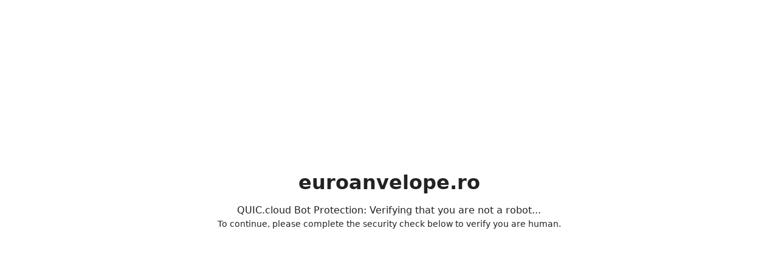

--- FILE ---
content_type: text/html
request_url: https://euroanvelope.ro/anvelope-crossclimate-2-all-season-michelin-225-50-r17/
body_size: 1370
content:
<!DOCTYPE html>
<html>
<head>
    <meta name="viewport" content="width=device-width, initial-scale=1, shrink-to-fit=no">
    <meta http-equiv="X-UA-Compatible" content="IE=edge">
    <meta http-equiv="Content-Type" content="text/html; charset=windows-1252">
    <title>Bot Verification</title>
    <script>
        function onSubmit() {
            document.getElementById('lsrecaptcha-form').submit();
        }

        document.addEventListener("DOMContentLoaded", function () {
            const form = document.getElementById("lsrecaptcha-form");
            const widget = document.getElementById("altcha");
            if (widget) {
                widget.addEventListener("verified", function (event) {
                    console.log("Altcha verified:", event.detail);
                    form.submit();
                });
            }
        });

    </script>
    <style>
		* {
			box-sizing: border-box;
			margin: 0;
			padding: 0;
		}

		html {
			font-family: -apple-system, system-ui, BlinkMacSystemFont, "Segoe UI", Helvetica, sans-serif, "Apple Color Emoji", "Segoe UI Emoji", "Segoe UI Symbol";
		}

		html, body {
			height: 100%;
		}

		body {
			color: #222;
			background: #fff;
			height: 100%;
			line-height: 1.5;
		}

		.panel-wrapper {
			width: 100%;
			height: 100%;

			display: flex;
			flex-direction: column;
			align-items: center;
			justify-content: safe center;
		}

		.panel {
			padding: 3rem;
			max-width: 100%;
			min-height:250px;
		}

		.title, .subtitle, .instructions {
			text-align: center;
		}

		.title {
			font-size: 2rem;
			font-weight: 700;
			line-height: 1.1;
			word-wrap: break-word;
			margin-bottom: 1rem;
		}

		.instructions {
			font-size: 0.875rem;
		}

		#lsrecaptcha-form {
			margin-top: 3rem;
			margin-bottom: 3rem;
		}

		.recaptcha-center {
			margin-top: 35px;
			margin-bottom: 20px;
			margin-left: 13%;
			margin-right: 13%;
			display: block;
		}

		.altcha {
			margin: 0 auto;
		}

		@media (max-width:550px) {

			.panel {
				padding: 1.5rem 1rem;
			}

			.title {
				font-size: 1.6rem;
			}
			
			.subtitle {
				font-size: 0.938rem;
			}
		}

		@media (max-width:380px) {
			.title {
				font-size: 1.4rem;
			}
		}

		@media (prefers-color-scheme: dark) {
			body {
				background: #161616;
				color: #c2c2c2;
			}

			.title {
				color: #d9d9d9;
			}
		}
    </style>
</head>
<body>
	<div class="panel-wrapper">
		<div class="panel">
			<h2 class="title">euroanvelope.ro</h2>
			<p class="subtitle">QUIC.cloud Bot Protection: Verifying that you are not a robot...</p>
			<p class="instructions">To continue, please complete the security check below to verify you are human.</p>
			<form id="lsrecaptcha-form" method="POST" action="/.qcrecap/recaptcha?">
	
				<altcha-widget id="altcha" challengeurl="/.qcrecap/recaptcha" name="payload" theme="light"></altcha-widget>
	
			</form>
		</div>
	</div>

    <script type="module" src="https://cdn.jsdelivr.net/npm/altcha/dist/altcha.js" async defer>

    </script>
</body>

</html>